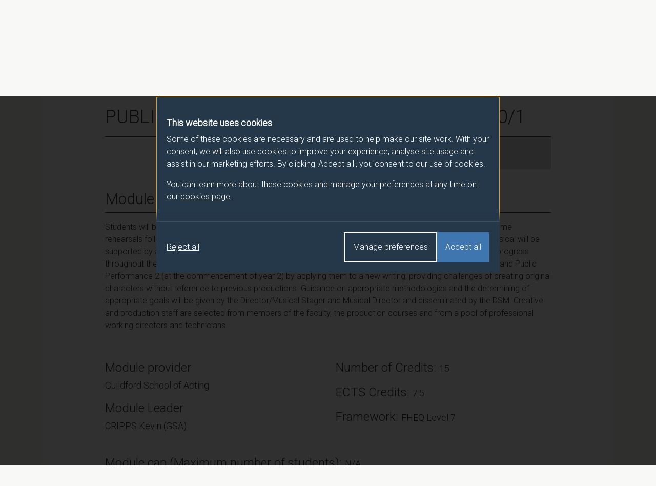

--- FILE ---
content_type: text/html; charset=UTF-8
request_url: https://catalogue.surrey.ac.uk/2020-1/module/MUTM044
body_size: 22291
content:
<!DOCTYPE html>
<html lang="en">
  <head>
          <meta name="robots" content="noindex">
        <meta charset="utf-8">
    <meta name="viewport" content="width=device-width, initial-scale=1">
    <link rel="icon" href="/favicon.ico" sizes="32x32">
    <link rel="icon" type="image/svg+xml" href="/favicon.svg">
    <title>PUBLIC PERFORMANCE 3 - NEW MUSICAL - 2020/1 - University of Surrey</title>

    <!-- Latest compiled and minified CSS -->
    <link rel="stylesheet" href="https://cdn.jsdelivr.net/npm/bootstrap@4.6.1/dist/css/bootstrap.min.css" integrity="sha384-zCbKRCUGaJDkqS1kPbPd7TveP5iyJE0EjAuZQTgFLD2ylzuqKfdKlfG/eSrtxUkn" crossorigin="anonymous">

    <link href="//fonts.googleapis.com/css?family=Roboto:300" rel="stylesheet">
    <link rel="stylesheet" href="/css/override.css">
    <link rel="stylesheet" href="/css/cookie-consent.css">
  </head>
  <body>
    <!-- cookie-banner.php -->

<dialog role="dialog" aria-modal="true" class="cookie-consent" id="cookie-consent-dialog" aria-labelledby="cookie-consent-title" aria-describedby="cookie-consent-description">
      <div class="container">
        <div class="top">
          <div id="cookie-consent-intro" class="intro" tabindex="-1">
            <h2 id="cookie-consent-title">This website uses cookies</h2>

            <div id="cookie-consent-description">
              <p>Some of these cookies are necessary and are used to help make our site work. With your consent, we will also use cookies to improve your experience, analyse site usage and assist in our marketing efforts. By clicking 'Accept all', you consent to our use of cookies.</p>

              <p>You can learn more about these cookies and manage your preferences at any time on our <a class="focus-styles" href="/cookies">cookies page <svg xmlns="http://www.w3.org/2000/svg" fill="none" viewBox="0 0 24 24" stroke-width="1.5" stroke="currentColor" class="icon">
                <path stroke-linecap="round" stroke-linejoin="round" d="M13.5 6H5.25A2.25 2.25 0 0 0 3 8.25v10.5A2.25 2.25 0 0 0 5.25 21h10.5A2.25 2.25 0 0 0 18 18.75V10.5m-10.5 6L21 3m0 0h-5.25M21 3v5.25" />
                </svg></a>.
              </p>
            </div>
          </div>

          <div class="prefs" tabindex="-1" id="cookie-consent-preferences">

            <div class="consent-item">
              <div class="toggle-wrapper">
                <h3>Necessary</h3>

                <label>
                  <span class="sr-only">Necessary</span>

                  <input type="checkbox" checked disabled value="" class="sr-only">

                  <div class="toggle disabled"></div>

                </label>
              </div>

              <p>These cookies enable essential website functions and ensure the site operates properly. They do not store personally identifiable information. While you can disable them in your browser settings, some features may not function correctly.</p>
            </div>

            <div class="consent-item">
              <div class="toggle-wrapper">
                <h3>Analytics</h3>

                <label>
                  <span class="sr-only">Analytics</span>

                  <input id="analytics-consent-checkbox" type="checkbox" value="" class="sr-only">

                  <div class="toggle"></div>

                </label>
              </div>

              <p>These cookies help us understand how visitors interact with our website by collecting anonymous usage data. We use this information to improve website performance and enhance your experience.</p>
            </div>

            <div class="consent-item">
              <div class="toggle-wrapper">
                <h3>Marketing</h3>

                <label>
                  <span class="sr-only">Marketing</span>

                  <input id="marketing-consent-checkbox" type="checkbox" value="" class="sr-only">

                  <div class="toggle"></div>

                </label>
              </div>

              <p>These cookies deliver personalised ads based on your browsing activity and help us measure the effectiveness of our advertising campaigns.</p>
            </div>

          </div>
        </div>

        <div class="buttons">
          <div class="button-wrapper">
            <button id="cookie-consent-accept-all-button" class="accept focus-styles">Accept all</button>
            <button id="cookie-consent-show-preferences-button" class="secondary show-preferences focus-styles">Manage preferences</button>
            <button id="cookie-consent-save-preferences-button" class="hidden secondary save-preferences focus-styles">Save preferences</button>
          </div>

          <button id="cookie-consent-reject-button" class="reject focus-styles">Reject all</button>
        </div>

      </div>
    </dialog>

    <!-- Google Tag Manager (noscript) -->
    <noscript><iframe src="https://www.googletagmanager.com/ns.html?id=GTM-MWT4NCJM"
    height="0" width="0" style="display:none;visibility:hidden"></iframe></noscript>
    <!-- End Google Tag Manager (noscript) -->

    <header>
      <div class="container">
        <a class="logo "href="/" title="Surrey University, Module Catalogue Homepage"><img src="/img/logo.svg" alt="Surrey University logo" width="180" height="42.5667" /></a>
      </div>
    </header>

    <nav class="breadcrumb-bar">
      <div class="container">
        <nav aria-label="breadcrumb">
          <ol class="breadcrumb">
            <li class="breadcrumb-item"><a href="/">Programme/Module Catalogue</a></li>
            <li class="breadcrumb-item"><a href="/2020-1">2020/1</a></li>
            <li class="breadcrumb-item"><a href="/2020-1/module">Modules</a></li>
            <li class="breadcrumb-item active" aria-current="page"><a href="/2020-1/module/MUTM044">PUBLIC PERFORMANCE 3 - NEW MUSICAL</a></li>
          </ol>
        </nav>
      </div>
    </nav>

    <main class="spec module-spec">
      <div class="container">
        <main class="content">
          <div class="row">
            <div class="col-md-12">
              <h1>PUBLIC PERFORMANCE 3 - NEW MUSICAL - 2020/1</h1>
            </div>
            <div class="col-md-8 offset-md-4">
              <p class="h1 mod-code">Module code: MUTM044</p>
            </div>
          </div>
                    <div class="row">
            <div class="col-md-12">
              <h2 class="border-bottom border-dark pb-2 mb-3">Module Overview</h2>
              <p>Students will be cast and directed in a new musical developed by GSA.  There will be four or five weeks of full-time rehearsals followed by a performance week of dress rehearsals and four or five public performances.  The musical will be supported by a Director/Musical Stager, and a Musical Director who will give continuous feedback on student progress throughout the course of rehearsals.  Students will develop skills acquired in the Public Performance (in year 1) and Public Performance 2 (at the commencement of year 2) by applying them to a new writing, providing challenges of creating original characters without reference to previous productions.  Guidance on appropriate methodologies and the determining of appropriate goals will be given by the Director/Musical Stager and Musical Director and disseminated by the DSM.  Creative and production staff are selected from members of the faculty, the production courses and from a pool of professional working directors and technicians.</p>
            </div>
          </div>
                    <div class="row">
            <div class="col-md-6">
              <h3>Module provider</h3>
              <p class="h4">Guildford School of Acting</p>
              <h3>Module Leader</h3>
                            <p class="h4">CRIPPS Kevin (GSA)</p>
            </div>
            <div class="col-md-6">
              <h3>Number of Credits: <span class="h4">15</span></h3>
              <h3>ECTS Credits: <span class="h4">7.5</span></h3>
              <h3>Framework: <span class="h4">FHEQ Level 7</span></h3>
            </div>
          </div>
          <div class="row">
            <div class="col-md-12">
              <h3>Module cap (Maximum number of students):
                <span class="h4">
                  N/A                </span>
              </h3>
            </div>
          </div>

          <div class="row module-hours-list-row">
            <div class="col-md-12">
              <h2 class="border-bottom border-dark pb-2 mb-3">Overall student workload</h2>
            </div>
                                      <div class="col-md-4 module-hours">
                <p>Workshop Hours: 10</p>
              </div>
                                                  <div class="col-md-4 module-hours">
                <p>Independent Learning Hours: 10</p>
              </div>
                                      <div class="col-md-4 module-hours">
                <p>Lecture Hours: 130</p>
              </div>
                                                                                              </div>

          <div class="row">
            <div class="col-md-12">
              <h2 class="border-bottom border-dark pb-2 mb-3">Module Availability</h2>
              <p class="h4">
                Year long              </p>
            </div>
          </div>

                      <div class="row">
              <div class="col-md-12">
                <h2 class="border-bottom border-dark pb-2 mb-3">Prerequisites / Co-requisites</h2>
                <p><p>N/A</p>
</p>
              </div>
            </div>
          
          <div class="row">
            <div class="col-md-12">
              <h2 class="border-bottom border-dark pb-2 mb-3">Module content</h2>
              <p><p>Indicative content includes:</p><br />
<br />
<p>Approximately four weeks of intensive rehearsal with the Director/Musical Stager and a Musical Director, together with consultation with design, wardrobe, make-up and marketing departments. This is followed by a production week that will include a demanding and lengthy technical rehearsal and two dress rehearsals. The module will culminate with at least four public performances.</p><br />
</p>
            </div>
          </div>

                      <div class="row">
              <div class="col-md-12">
                <h2 class="border-bottom border-dark pb-2 mb-3">Assessment pattern</h2>
              </div>
              <div class="col-md-12">
                <div class="table-responsive assess-pattern">
                  <table class="table">
                    <thead>
                      <tr>
                        <th>Assessment type</th>
                        <th>Unit of assessment</th>
                        <th>Weighting</th>
                      </tr>
                    </thead>
                    <tbody>
                                              <tr>
                          <td>Practical based assessment</td>
                          <td>Practical: Performance</td>
                                                    <td>70</td>                        </tr>
                                              <tr>
                          <td>Practical based assessment</td>
                          <td>Contribution to creative process: Continuous</td>
                                                    <td>30</td>                        </tr>
                                          </tbody>
                  </table>
                </div>
              </div>
            </div>
          
          <div class="row">
            <div class="col-md-12">
              <h2 class="border-bottom border-dark pb-2 mb-3">Alternative Assessment</h2>
              <p>
                n/a              </p>
            </div>
          </div>

          <div class="row">
            <div class="col-md-12">
              <h2 class="border-bottom border-dark pb-2 mb-3">Assessment Strategy</h2>
              <p><p>The assessment strategy is designed to provide students with the opportunity to demonstrate an ability to perform with surety in a performance and evidence a credible approach to the creative and rehearsal process.</p><br />
<br />
<p>Thus, the summative assessment for this module consists of:</p><br />
<br />
<p>Performance (Practical) - 70%. Teaching Block 2</p><br />
<br />
<p>Vocal technique</p><br />
<br />
<p>Dance technique</p><br />
<br />
<p>Acting technique</p><br />
<br />
<p>Professional methods of delivery</p><br />
<br />
<p> </p><br />
<br />
<p>Contribution to Creative Process - 30%. Teaching Block 2</p><br />
<br />
<p>Vocal technique</p><br />
<br />
<p>Dance technique</p><br />
<br />
<p>Acting technique</p><br />
<br />
<p>Understanding of systems of development</p><br />
<br />
<p>Creative Approach</p><br />
<br />
<p>Stamina and Flexible approaches to objectives</p><br />
<br />
<p>Engagement with professional methods of delivery</p><br />
<br />
<p> </p><br />
<br />
<p>Formative assessment and feedback</p><br />
<br />
<p>Formative: Continual Process Assessment</p><br />
<br />
<p>This is a practical formative assessment that provides students with the opportunity to demonstrate and receive formative feedback in preparation for the summative assessments. Students receive verbal and written feedback and also benefit from personal tutorials where this feedback can be discussed after reflection. This will take place in each class.</p><br />
<br />
<p>Vocal technique</p><br />
<br />
<p>Dance technique</p><br />
<br />
<p>Acting technique</p><br />
<br />
<p>Understanding of systems of development</p><br />
<br />
<p>Creative Approach Stamina and Flexible approaches to objectives</p><br />
<br />
<p>Engagement with professional methods of delivery</p><br />
</p>
            </div>
          </div>

          <div class="row">
            <div class="col-md-12">
              <h2 class="border-bottom border-dark pb-2 mb-3">Module aims</h2>
              <ul class="bullet-list">
                                  <li>To consolidate the skills learned in training by creating and performing an original character in a new musical in a professional-standard public production, incorporating integrated acting, dance/movement, voice and music/singing techniques</li>
                                  <li>To contribute appropriately to ensemble practice in a professional environment</li>
                                  <li>To manage personal engagement in an environment which follows the industry model with professional directors, musical directors, choreographers and designers</li>
                                  <li>To sustain and develop a working performance technique throughout the demands of a series of public performances</li>
                              </ul>
            </div>
          </div>
                      <div class="row">
              <div class="col-md-12">
                <h2 class="border-bottom border-dark pb-2 mb-3">Learning outcomes</h2>
                                <div class="table-responsive">
                  <table class="table table-learning">
                    <thead>
                      <tr>
                      <td aria-label="No value"></td>
                      <td aria-label="No value"></td>
                      <td>Attributes Developed</td>
                      </tr>
                                          </thead>
                    <tbody>
                                          <tr>
                        <td>001</td>
                        <td>Demonstrate integrated skills in acting, singing and dancing to a professional level</td>
                        <td>KPT</td>
                                              </tr>
                                          <tr>
                        <td>002</td>
                        <td>Develop a sophisticated tool kit of performance techniques</td>
                        <td>KPT</td>
                                              </tr>
                                          <tr>
                        <td>003</td>
                        <td>Evaluate the dramaturgical relationship between the performer, the narrative, the rehearsal, and performance context</td>
                        <td>CPT</td>
                                              </tr>
                                          <tr>
                        <td>004</td>
                        <td>Develop a performance with and understanding of style and genre</td>
                        <td>CKPT</td>
                                              </tr>
                                          <tr>
                        <td>005</td>
                        <td>Demonstrate discipline and consistency in a professional context</td>
                        <td>CPT</td>
                                              </tr>
                                          <tr>
                        <td>006</td>
                        <td>Demonstrate effective collaborative skills within a creative process</td>
                        <td>PT</td>
                                              </tr>
                                          <tr>
                        <td>007</td>
                        <td>Demonstrate creative, original and imaginative approaches to work in rehearsal and performance</td>
                        <td>CKPT</td>
                                              </tr>
                                      </table>
                </div>
              </div>
            </div>
            <div class="row learning-attribute-key">
              <div class="col-md-12">
                <p class="h3">Attributes Developed</p>
              </div>
              <div class="col-md-6">
                <p><strong>C</strong> - Cognitive/analytical</p>
                <p><strong>K</strong> - Subject knowledge</p>
              </div>
              <div class="col-md-6">
                <p><strong>T</strong> - Transferable skills</p>
                <p><strong>P</strong> - Professional/Practical skills</p>
              </div>
            </div>
          
          
          <div class="row">
            <div class="col-md-12">
              <h2 class="border-bottom border-dark pb-2 mb-3">Methods of Teaching / Learning</h2>
              <p><p>The <u>learning and teaching</u> strategy is designed to:</p><br />
<br />
<p>Help the student learn to negotiate a process of engagement with full production values and staff, comprising costume and make-up supervisors set and lighting designers and a full professional structure of stage management and technicians.</p><br />
<br />
<p> </p><br />
<br />
<p>The <u>learning and teaching</u> methods include:</p><br />
<br />
<p>Group and independent research</p><br />
<br />
<p>Group and individual rehearsals</p><br />
<br />
<p>Dress rehearsals and Technical inductions</p><br />
<br />
<p>Performances</p><br />
</p>
              <p class="small">Indicated Lecture Hours (which may also include seminars, tutorials, workshops and other contact time) are approximate and may include in-class tests where one or more of these are an assessment on the module. In-class tests are scheduled/organised separately to taught content and will be published on to student personal timetables, where they apply to taken modules, as soon as they are finalised by central administration. This will usually be after the initial publication of the teaching timetable for the relevant semester.</p>
            </div>
          </div>

          <div class="row">
            <div class="col-md-12">
              <h2 class="border-bottom border-dark pb-2 mb-3">Reading list</h2>
              <p><a href="https://readinglists.surrey.ac.uk" target="_blank" rel=“noopener”>https://readinglists.surrey.ac.uk</a><br>Upon accessing the reading list, please search for the module using the module code: <strong>MUTM044</strong></p>
            </div>
          </div>

                      <div class="row">
                <div class="col-md-12">
                    <h2 class="border-bottom border-dark pb-2 mb-3">Other information</h2>
                    <p><p>Under the three term structure that commences from academic year 2019/0 &ndash; this modules&#39; delivery is year-long due to the teaching occurring in Teaching Block 2.</p>
</p>
                </div>
            </div>
          
                      <div class="row">
              <div class="col-md-12">
                <h2 class="border-bottom border-dark pb-2 mb-3">Programmes this module appears in</h2>
                  <div class="table-responsive">
                    <table class="table table-hover">
                      <thead>
                        <tr>
                          <th>Programme</th>
                          <th>Semester</th>
                          <th>Classification</th>
                          <th>Qualifying conditions</th>
                        </tr>
                      </thead>
                    <tbody>
                                            <tr>
                        <td>
                          <a href="/2020-1/programme/PRC72-1">Musical Theatre MFA(YEAR LONG)</a>
                        </td>
                        <td align="center">Year-long</td>
                        <td>Compulsory</td>
                                                  <td>A weighted aggregate mark of 50% is required to pass the module</td>
                                              </tr>
                                      </tbody>
                </table>
              </div>
            </div>
          </div>

          
          <div class="row">
            <div class="col-md-12">
              <p class="small">Please note that the information detailed within this record is accurate at the time of publishing and may be subject to change. This record contains information for the most up to date version of the programme / module for the 2020/1 academic year.</p>
            </div>
          </div>
        </main>
      </div>
    </main>

    <script src="/js/cookie-consent.js"></script>

    <!-- jQuery (necessary for Bootstrap's JavaScript plugins) -->
    <script src="https://code.jquery.com/jquery-3.7.1.min.js" integrity="sha256-/JqT3SQfawRcv/BIHPThkBvs0OEvtFFmqPF/lYI/Cxo=" crossorigin="anonymous"></script>

    <!-- Latest compiled and minified JavaScript -->
    <script src="https://cdn.jsdelivr.net/npm/bootstrap@4.6.1/dist/js/bootstrap.min.js" integrity="sha384-VHvPCCyXqtD5DqJeNxl2dtTyhF78xXNXdkwX1CZeRusQfRKp+tA7hAShOK/B/fQ2" crossorigin="anonymous"></script>
    <script src="/js/plugins.js"></script>
    <script src="/js/script.js"></script>
  </body>
</html>
